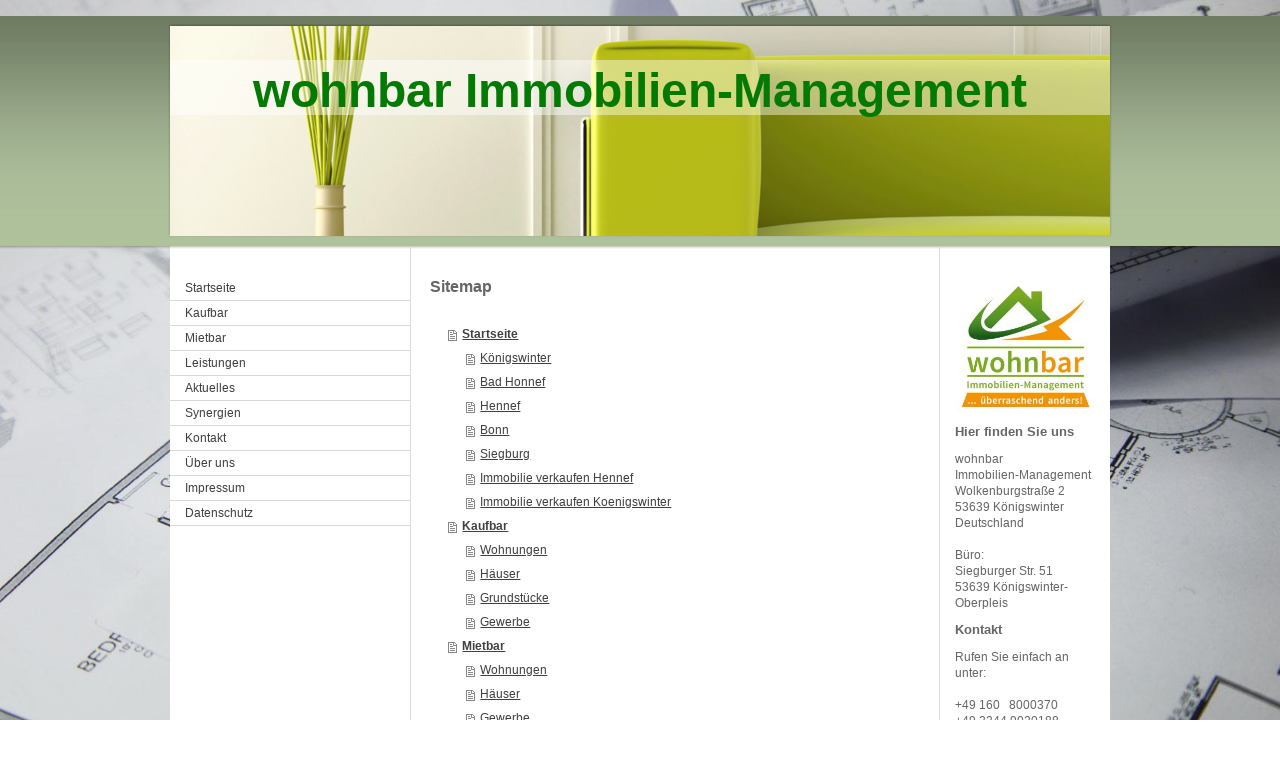

--- FILE ---
content_type: text/html; charset=UTF-8
request_url: https://www.immobilienwohnbar.de/sitemap/
body_size: 7032
content:
<!DOCTYPE html>
<html lang="de"  ><head prefix="og: http://ogp.me/ns# fb: http://ogp.me/ns/fb# business: http://ogp.me/ns/business#">
    <meta http-equiv="Content-Type" content="text/html; charset=utf-8"/>
    <meta name="generator" content="IONOS MyWebsite"/>
        
    <link rel="dns-prefetch" href="//cdn.website-start.de/"/>
    <link rel="dns-prefetch" href="//107.mod.mywebsite-editor.com"/>
    <link rel="dns-prefetch" href="https://107.sb.mywebsite-editor.com/"/>
    <link rel="shortcut icon" href="https://www.immobilienwohnbar.de/s/misc/favicon.png?1543181627"/>
        <link rel="apple-touch-icon" href="https://www.immobilienwohnbar.de/s/misc/touchicon.png?1543181669"/>
        <title>Ihr Immobilienmakler in Nordrhein-Westfalen | wohnbar</title>
    
    

<meta name="format-detection" content="telephone=no"/>
        <meta name="keywords" content="Ihr Immobilienmakler in Nordrhein-Westfalen | wohnbar"/>
            <meta name="description" content="Immobilienmakler in Nordrhein-Westfalen ? Miet- und Kaufimmobilien ✔️ individuelle Immobilienbetreuung ✔️ Jetzt beraten lassen!"/>
            <meta name="robots" content="index,follow"/>
        <link href="https://www.immobilienwohnbar.de/s/style/layout.css?1707150806" rel="stylesheet" type="text/css"/>
    <link href="https://www.immobilienwohnbar.de/s/style/main.css?1707150806" rel="stylesheet" type="text/css"/>
    <link href="https://www.immobilienwohnbar.de/s/style/font.css?1707150806" rel="stylesheet" type="text/css"/>
    <link href="//cdn.website-start.de/app/cdn/min/group/web.css?1758547156484" rel="stylesheet" type="text/css"/>
<link href="//cdn.website-start.de/mod/common/files/generated/modules-main.css" rel="stylesheet" type="text/css"/>
    <link href="https://107.sb.mywebsite-editor.com/app/logstate2-css.php?site=932013679&amp;t=1769426971" rel="stylesheet" type="text/css"/>

<script type="text/javascript">
    /* <![CDATA[ */
var stagingMode = '';
    /* ]]> */
</script>
<script src="https://107.sb.mywebsite-editor.com/app/logstate-js.php?site=932013679&amp;t=1769426971"></script>

    <link href="https://www.immobilienwohnbar.de/s/style/print.css?1758547156484" rel="stylesheet" media="print" type="text/css"/>
    <script type="text/javascript">
    /* <![CDATA[ */
    var systemurl = 'https://107.sb.mywebsite-editor.com/';
    var webPath = '/';
    var proxyName = '';
    var webServerName = 'www.immobilienwohnbar.de';
    var sslServerUrl = 'https://www.immobilienwohnbar.de';
    var nonSslServerUrl = 'http://www.immobilienwohnbar.de';
    var webserverProtocol = 'http://';
    var nghScriptsUrlPrefix = '//107.mod.mywebsite-editor.com';
    var sessionNamespace = 'DIY_SB';
    var jimdoData = {
        cdnUrl:  '//cdn.website-start.de/',
        messages: {
            lightBox: {
    image : 'Bild',
    of: 'von'
}

        },
        isTrial: 0,
        pageId: 7    };
    var script_basisID = "932013679";

    diy = window.diy || {};
    diy.web = diy.web || {};

        diy.web.jsBaseUrl = "//cdn.website-start.de/s/build/";

    diy.context = diy.context || {};
    diy.context.type = diy.context.type || 'web';
    /* ]]> */
</script>

<script type="text/javascript" src="//cdn.website-start.de/app/cdn/min/group/web.js?1758547156484" crossorigin="anonymous"></script><script type="text/javascript" src="//cdn.website-start.de/s/build/web.bundle.js?1758547156484" crossorigin="anonymous"></script><script src="//cdn.website-start.de/mod/common/files/generated/modules-main-de_DE.js" type="text/javascript"></script>
<script type="text/javascript" src="https://cdn.website-start.de/proxy/apps/ie7nah/resource/dependencies/"></script><script type="text/javascript">
                    if (typeof require !== 'undefined') {
                        require.config({
                            waitSeconds : 10,
                            baseUrl : 'https://cdn.website-start.de/proxy/apps/ie7nah/js/'
                        });
                    }
                </script><script type="text/javascript">if (window.jQuery) {window.jQuery_1and1 = window.jQuery;}</script>
<meta name="google-site-verification" content="ffc7lwS7-zGgIJK9k2HZWwHWnTKJTODyWLSFkNh4uMY"/>

<script type="application/ld+json">
<![CDATA[
{
  "@context": "https://schema.org",
  "@type": "LocalBusiness",
  "name": "wohnbar Immobilien-Management",
  "image": "https://www.immobilienwohnbar.de/s/cc_images/teaserbox_2456313453.jpg?t=1441215620",
  "@id": "",
  "url": "https://www.immobilienwohnbar.de/",
  "telephone": "+49 2244 9020188",
  "address": {
    "@type": "PostalAddress",
    "streetAddress": "Siebengebirgsstraße 72",
    "addressLocality": "Königswinter",
    "postalCode": "53639",
    "addressCountry": "DE"
  },
  "geo": {
    "@type": "GeoCoordinates",
    "latitude": 50.69690319999999,
    "longitude": 7.246220500000001
  }  
}
]]>
</script>
<script type="text/javascript">if (window.jQuery_1and1) {window.jQuery = window.jQuery_1and1;}</script>
<script type="text/javascript" src="//cdn.website-start.de/app/cdn/min/group/pfcsupport.js?1758547156484" crossorigin="anonymous"></script>    <meta property="og:type" content="business.business"/>
    <meta property="og:url" content="https://www.immobilienwohnbar.de/"/>
    <meta property="og:title" content="Ihr Immobilienmakler in Nordrhein-Westfalen | wohnbar"/>
            <meta property="og:description" content="Immobilienmakler in Nordrhein-Westfalen ? Miet- und Kaufimmobilien ✔️ individuelle Immobilienbetreuung ✔️ Jetzt beraten lassen!"/>
                <meta property="og:image" content="https://www.immobilienwohnbar.de/s/img/emotionheader.jpg"/>
        <meta property="business:contact_data:country_name" content="Deutschland"/>
    <meta property="business:contact_data:street_address" content="Wolkenburgstr. 2"/>
    <meta property="business:contact_data:locality" content="Königswinter"/>
    
    <meta property="business:contact_data:email" content="info@immobilienwohnbar.de"/>
    <meta property="business:contact_data:postal_code" content="53639"/>
    <meta property="business:contact_data:phone_number" content="+49 160 8000370"/>
    
    
<meta property="business:hours:day" content="MONDAY"/><meta property="business:hours:start" content="09:00"/><meta property="business:hours:end" content="13:00"/><meta property="business:hours:day" content="TUESDAY"/><meta property="business:hours:start" content="09:00"/><meta property="business:hours:end" content="13:00"/><meta property="business:hours:day" content="WEDNESDAY"/><meta property="business:hours:start" content="09:00"/><meta property="business:hours:end" content="13:00"/><meta property="business:hours:day" content="THURSDAY"/><meta property="business:hours:start" content="09:00"/><meta property="business:hours:end" content="13:00"/><meta property="business:hours:day" content="FRIDAY"/><meta property="business:hours:start" content="09:00"/><meta property="business:hours:end" content="13:00"/><meta property="business:hours:day" content="THURSDAY"/><meta property="business:hours:start" content="00:00"/><meta property="business:hours:end" content="00:00"/></head>


<body class="body diyBgActive  cc-pagemode-sitemap diy-market-de_DE" data-pageid="926519905" id="page-926519905">
    
    <div class="diyw">
        ﻿<div id="header" class="altcolor">
	<div id="emotionheader_wrapper">
		
<style type="text/css" media="all">
.diyw div#emotion-header {
        max-width: 940px;
        max-height: 210px;
                background: #eeeeee;
    }

.diyw div#emotion-header-title-bg {
    left: 0%;
    top: 20%;
    width: 100%;
    height: 26.17%;

    background-color: #ffffff;
    opacity: 0.44;
    filter: alpha(opacity = 44.04);
    }
.diyw img#emotion-header-logo {
    left: 1.00%;
    top: 0.00%;
    background: transparent;
                border: 1px solid #CCCCCC;
        padding: 0px;
                display: none;
    }

.diyw div#emotion-header strong#emotion-header-title {
    left: 5%;
    top: 20%;
    color: #037a04;
        font: normal bold 48px/120% 'Trebuchet MS', Helvetica, sans-serif;
}

.diyw div#emotion-no-bg-container{
    max-height: 210px;
}

.diyw div#emotion-no-bg-container .emotion-no-bg-height {
    margin-top: 22.34%;
}
</style>
<div id="emotion-header" data-action="loadView" data-params="active" data-imagescount="1">
            <img src="https://www.immobilienwohnbar.de/s/img/emotionheader.jpg?1524412373.940px.210px" id="emotion-header-img" alt=""/>
            
        <div id="ehSlideshowPlaceholder">
            <div id="ehSlideShow">
                <div class="slide-container">
                                        <div style="background-color: #eeeeee">
                            <img src="https://www.immobilienwohnbar.de/s/img/emotionheader.jpg?1524412373.940px.210px" alt=""/>
                        </div>
                                    </div>
            </div>
        </div>


        <script type="text/javascript">
        //<![CDATA[
                diy.module.emotionHeader.slideShow.init({ slides: [{"url":"https:\/\/www.immobilienwohnbar.de\/s\/img\/emotionheader.jpg?1524412373.940px.210px","image_alt":"","bgColor":"#eeeeee"}] });
        //]]>
        </script>

    
            
        
            
                  	<div id="emotion-header-title-bg"></div>
    
            <strong id="emotion-header-title" style="text-align: left">wohnbar Immobilien-Management</strong>
                    <div class="notranslate">
                <svg xmlns="http://www.w3.org/2000/svg" version="1.1" id="emotion-header-title-svg" viewBox="0 0 940 210" preserveAspectRatio="xMinYMin meet"><text style="font-family:'Trebuchet MS', Helvetica, sans-serif;font-size:48px;font-style:normal;font-weight:bold;fill:#037a04;line-height:1.2em;"><tspan x="0" style="text-anchor: start" dy="0.95em">wohnbar Immobilien-Management</tspan></text></svg>
            </div>
            
    
    <script type="text/javascript">
    //<![CDATA[
    (function ($) {
        function enableSvgTitle() {
                        var titleSvg = $('svg#emotion-header-title-svg'),
                titleHtml = $('#emotion-header-title'),
                emoWidthAbs = 940,
                emoHeightAbs = 210,
                offsetParent,
                titlePosition,
                svgBoxWidth,
                svgBoxHeight;

                        if (titleSvg.length && titleHtml.length) {
                offsetParent = titleHtml.offsetParent();
                titlePosition = titleHtml.position();
                svgBoxWidth = titleHtml.width();
                svgBoxHeight = titleHtml.height();

                                titleSvg.get(0).setAttribute('viewBox', '0 0 ' + svgBoxWidth + ' ' + svgBoxHeight);
                titleSvg.css({
                   left: Math.roundTo(100 * titlePosition.left / offsetParent.width(), 3) + '%',
                   top: Math.roundTo(100 * titlePosition.top / offsetParent.height(), 3) + '%',
                   width: Math.roundTo(100 * svgBoxWidth / emoWidthAbs, 3) + '%',
                   height: Math.roundTo(100 * svgBoxHeight / emoHeightAbs, 3) + '%'
                });

                titleHtml.css('visibility','hidden');
                titleSvg.css('visibility','visible');
            }
        }

        
            var posFunc = function($, overrideSize) {
                var elems = [], containerWidth, containerHeight;
                                    elems.push({
                        selector: '#emotion-header-title',
                        overrideSize: true,
                        horPos: 50,
                        vertPos: 23                    });
                    lastTitleWidth = $('#emotion-header-title').width();
                                                elems.push({
                    selector: '#emotion-header-title-bg',
                    horPos: 0,
                    vertPos: 22                });
                                
                containerWidth = parseInt('940');
                containerHeight = parseInt('210');

                for (var i = 0; i < elems.length; ++i) {
                    var el = elems[i],
                        $el = $(el.selector),
                        pos = {
                            left: el.horPos,
                            top: el.vertPos
                        };
                    if (!$el.length) continue;
                    var anchorPos = $el.anchorPosition();
                    anchorPos.$container = $('#emotion-header');

                    if (overrideSize === true || el.overrideSize === true) {
                        anchorPos.setContainerSize(containerWidth, containerHeight);
                    } else {
                        anchorPos.setContainerSize(null, null);
                    }

                    var pxPos = anchorPos.fromAnchorPosition(pos),
                        pcPos = anchorPos.toPercentPosition(pxPos);

                    var elPos = {};
                    if (!isNaN(parseFloat(pcPos.top)) && isFinite(pcPos.top)) {
                        elPos.top = pcPos.top + '%';
                    }
                    if (!isNaN(parseFloat(pcPos.left)) && isFinite(pcPos.left)) {
                        elPos.left = pcPos.left + '%';
                    }
                    $el.css(elPos);
                }

                // switch to svg title
                enableSvgTitle();
            };

                        var $emotionImg = jQuery('#emotion-header-img');
            if ($emotionImg.length > 0) {
                // first position the element based on stored size
                posFunc(jQuery, true);

                // trigger reposition using the real size when the element is loaded
                var ehLoadEvTriggered = false;
                $emotionImg.one('load', function(){
                    posFunc(jQuery);
                    ehLoadEvTriggered = true;
                                        diy.module.emotionHeader.slideShow.start();
                                    }).each(function() {
                                        if(this.complete || typeof this.complete === 'undefined') {
                        jQuery(this).load();
                    }
                });

                                noLoadTriggeredTimeoutId = setTimeout(function() {
                    if (!ehLoadEvTriggered) {
                        posFunc(jQuery);
                    }
                    window.clearTimeout(noLoadTriggeredTimeoutId)
                }, 5000);//after 5 seconds
            } else {
                jQuery(function(){
                    posFunc(jQuery);
                });
            }

                        if (jQuery.isBrowser && jQuery.isBrowser.ie8) {
                var longTitleRepositionCalls = 0;
                longTitleRepositionInterval = setInterval(function() {
                    if (lastTitleWidth > 0 && lastTitleWidth != jQuery('#emotion-header-title').width()) {
                        posFunc(jQuery);
                    }
                    longTitleRepositionCalls++;
                    // try this for 5 seconds
                    if (longTitleRepositionCalls === 5) {
                        window.clearInterval(longTitleRepositionInterval);
                    }
                }, 1000);//each 1 second
            }

            }(jQuery));
    //]]>
    </script>

    </div>

	</div>	
</div>
<div id="container">
	<div id="container_inner">
		<div id="container_innermost">
			<div id="wrapper">
				<div id="navigation">
					<div id="mainNavWrapper">
						<div class="webnavigation"><ul id="mainNav1" class="mainNav1"><li class="navTopItemGroup_1"><a data-page-id="926519905" href="https://www.immobilienwohnbar.de/" class="level_1"><span>Startseite</span></a></li><li class="navTopItemGroup_2"><a data-page-id="926124531" href="https://www.immobilienwohnbar.de/kaufbar/" class="level_1"><span>Kaufbar</span></a></li><li class="navTopItemGroup_3"><a data-page-id="926124527" href="https://www.immobilienwohnbar.de/mietbar/" class="level_1"><span>Mietbar</span></a></li><li class="navTopItemGroup_4"><a data-page-id="926124536" href="https://www.immobilienwohnbar.de/leistungen/" class="level_1"><span>Leistungen</span></a></li><li class="navTopItemGroup_5"><a data-page-id="926138713" href="https://www.immobilienwohnbar.de/aktuelles/" class="level_1"><span>Aktuelles</span></a></li><li class="navTopItemGroup_6"><a data-page-id="926352187" href="https://www.immobilienwohnbar.de/synergien/" class="level_1"><span>Synergien</span></a></li><li class="navTopItemGroup_7"><a data-page-id="926124537" href="https://www.immobilienwohnbar.de/kontakt/" class="level_1"><span>Kontakt</span></a></li><li class="navTopItemGroup_8"><a data-page-id="926124523" href="https://www.immobilienwohnbar.de/über-uns/" class="level_1"><span>Über uns</span></a></li><li class="navTopItemGroup_9"><a data-page-id="926124539" href="https://www.immobilienwohnbar.de/impressum/" class="level_1"><span>Impressum</span></a></li><li class="navTopItemGroup_10"><a data-page-id="926471371" href="https://www.immobilienwohnbar.de/datenschutz/" class="level_1"><span>Datenschutz</span></a></li></ul></div>
					</div>
				</div>
				<div id="content">
					<div id="mainContent">
						<div class="gutter">
							<div id="content_area"><h1>Sitemap</h1><ul class="sitemap"><li><a href="/">Startseite</a></li>
<li><ul class="sitemap"><li><a href="/startseite/königswinter/">Königswinter</a></li>
<li><a href="/startseite/bad-honnef/">Bad Honnef</a></li>
<li><a href="/startseite/hennef/">Hennef</a></li>
<li><a href="/startseite/bonn/">Bonn</a></li>
<li><a href="/startseite/siegburg/">Siegburg</a></li>
<li><a href="/startseite/immobilie-verkaufen-hennef/">Immobilie verkaufen Hennef</a></li>
<li><a href="/startseite/immobilie-verkaufen-koenigswinter/">Immobilie verkaufen Koenigswinter</a></li>
</ul></li><li><a href="/kaufbar/">Kaufbar</a></li>
<li><ul class="sitemap"><li><a href="/kaufbar/wohnungen/">Wohnungen</a></li>
<li><a href="/kaufbar/häuser/">Häuser</a></li>
<li><a href="/kaufbar/grundstücke/">Grundstücke</a></li>
<li><a href="/kaufbar/gewerbe/">Gewerbe</a></li>
</ul></li><li><a href="/mietbar/">Mietbar</a></li>
<li><ul class="sitemap"><li><a href="/mietbar/wohnungen/">Wohnungen</a></li>
<li><a href="/mietbar/häuser/">Häuser</a></li>
<li><a href="/mietbar/gewerbe/">Gewerbe</a></li>
</ul></li><li><a href="/leistungen/">Leistungen</a></li>
<li><ul class="sitemap"><li><a href="/leistungen/verkauf/">Verkauf</a></li>
<li><a href="/leistungen/vermietung/">Vermietung</a></li>
<li><a href="/leistungen/home-staging/">Home Staging</a></li>
</ul></li><li><a href="/aktuelles/">Aktuelles</a></li>
<li><a href="/synergien/">Synergien</a></li>
<li><ul class="sitemap"><li><a href="/synergien/kooperationspartner/">Kooperationspartner</a></li>
<li><a href="/synergien/unsere-partner-mitgliedschaften/">Unsere Partner/Mitgliedschaften</a></li>
<li><a href="/synergien/internetpräsenz-netzwerk/">Internetpräsenz/Netzwerk</a></li>
</ul></li><li><a href="/kontakt/">Kontakt</a></li>
<li><ul class="sitemap"><li><a href="/kontakt/ihr-weg-zu-uns/">Ihr Weg zu uns</a></li>
</ul></li><li><a href="/über-uns/">Über uns</a></li>
<li><ul class="sitemap"><li><a href="/über-uns/philosophie/">Philosophie</a></li>
<li><a href="/über-uns/referenzen/">Referenzen</a></li>
</ul></li><li><a href="/impressum/">Impressum</a></li>
<li><a href="/datenschutz/">Datenschutz</a></li>
</ul></div>
						</div>			
					</div>
					<div id="subContent">
						<div id="matrix_1026503408" class="sortable-matrix" data-matrixId="1026503408"><div class="n module-type-imageSubtitle diyfeLiveArea "> <div class="clearover imageSubtitle" id="imageSubtitle-5806645752">
    <div class="align-container align-left" style="max-width: 270px">
        <a class="imagewrapper" href="https://www.immobilienwohnbar.de/s/cc_images/teaserbox_2456313453.jpg?t=1441215620" rel="lightbox[5806645752]">
            <img id="image_2456313453" src="https://www.immobilienwohnbar.de/s/cc_images/cache_2456313453.jpg?t=1441215620" alt="" style="max-width: 270px; height:auto"/>
        </a>

        
    </div>

</div>

<script type="text/javascript">
//<![CDATA[
jQuery(function($) {
    var $target = $('#imageSubtitle-5806645752');

    if ($.fn.swipebox && Modernizr.touch) {
        $target
            .find('a[rel*="lightbox"]')
            .addClass('swipebox')
            .swipebox();
    } else {
        $target.tinyLightbox({
            item: 'a[rel*="lightbox"]',
            cycle: false,
            hideNavigation: true
        });
    }
});
//]]>
</script>
 </div><div class="n module-type-header diyfeLiveArea "> <h2><span class="diyfeDecoration">Hier finden Sie uns</span></h2> </div><div class="n module-type-text diyfeLiveArea "> <p>wohnbar<br/>
Immobilien-Management</p>
<p>Wolkenburgstraße 2</p>
<p>53639 Königswinter</p>
<p>Deutschland</p>
<p> </p>
<p>Büro:</p>
<p>Siegburger Str. 51</p>
<p>53639 Königswinter-Oberpleis</p> </div><div class="n module-type-header diyfeLiveArea "> <h2><span class="diyfeDecoration">Kontakt</span></h2> </div><div class="n module-type-text diyfeLiveArea "> <p>Rufen Sie einfach an unter:</p>
<p> </p>
<p>+49 160   8000370</p>
<p>+49 2244 9020188</p>
<p> </p>
<p>oder nutzen Sie unser <a href="https://www.immobilienwohnbar.de/kontakt/">Kontaktformular</a>.</p> </div><div class="n module-type-htmlCode diyfeLiveArea "> <div class="mediumScreenDisabled"><script type="text/javascript">if (window.jQuery) {window.jQuery_1and1 = window.jQuery;}</script><div data-counter="no_count" data-type="XING/Share" data-lang="de"></div>
<script type="text/javascript">
//<![CDATA[
  ;(function (d, s) {
    var x = d.createElement(s),
      s = d.getElementsByTagName(s)[0];
      x.src = "https://www.xing-share.com/js/external/share.js";
      s.parentNode.insertBefore(x, s);
  })(document, "script");
//]]>
</script><script type="text/javascript">if (window.jQuery_1and1) {window.jQuery = window.jQuery_1and1;}</script></div> </div><div class="n module-type-hr diyfeLiveArea "> <div style="padding: 0px 0px">
    <div class="hr"></div>
</div>
 </div><div class="n module-type-text diyfeLiveArea "> <p/> </div><div class="n module-type-header diyfeLiveArea "> <h2><span class="diyfeDecoration">Kompetent und engagiert.</span></h2> </div><div class="n module-type-textWithImage diyfeLiveArea "> 
<div class="clearover " id="textWithImage-5798169153">
<div class="align-container imgleft" style="max-width: 100%; width: 237px;">
    <a class="imagewrapper" href="https://www.immobilienwohnbar.de/s/cc_images/cache_2438791575.jpg?t=1388618116" rel="lightbox[5798169153]">
        <img src="https://www.immobilienwohnbar.de/s/cc_images/cache_2438791575.jpg?t=1388618116" id="image_5798169153" alt="" style="width:100%"/>
    </a>


</div> 
<div class="textwrapper">
<p><span style="color: #037a04;"><strong>Claudia Owczarczak</strong></span></p>
</div>
</div> 
<script type="text/javascript">
    //<![CDATA[
    jQuery(document).ready(function($){
        var $target = $('#textWithImage-5798169153');

        if ($.fn.swipebox && Modernizr.touch) {
            $target
                .find('a[rel*="lightbox"]')
                .addClass('swipebox')
                .swipebox();
        } else {
            $target.tinyLightbox({
                item: 'a[rel*="lightbox"]',
                cycle: false,
                hideNavigation: true
            });
        }
    });
    //]]>
</script>
 </div><div class="n module-type-hr diyfeLiveArea "> <div style="padding: 0px 0px">
    <div class="hr"></div>
</div>
 </div><div class="n module-type-imageSubtitle diyfeLiveArea "> <div class="clearover imageSubtitle" id="imageSubtitle-5806646410">
    <div class="align-container align-center" style="max-width: 60px">
        <a class="imagewrapper" href="http://www.ivd.net/der-bundesverband/immobilienverband-ivd.html" target="_blank" title="Mitglied des">
            <img id="image_2455812222" src="https://www.immobilienwohnbar.de/s/cc_images/cache_2455812222.jpg?t=1441490950" alt="" style="max-width: 60px; height:auto"/>
        </a>

                <span class="caption">Mitglied des</span>
        
    </div>

</div>

<script type="text/javascript">
//<![CDATA[
jQuery(function($) {
    var $target = $('#imageSubtitle-5806646410');

    if ($.fn.swipebox && Modernizr.touch) {
        $target
            .find('a[rel*="lightbox"]')
            .addClass('swipebox')
            .swipebox();
    } else {
        $target.tinyLightbox({
            item: 'a[rel*="lightbox"]',
            cycle: false,
            hideNavigation: true
        });
    }
});
//]]>
</script>
 </div><div class="n module-type-imageSubtitle diyfeLiveArea "> <div class="clearover imageSubtitle" id="imageSubtitle-5811495431">
    <div class="align-container align-center" style="max-width: 102px">
        <a class="imagewrapper" href="https://www.immobilienwohnbar.de/s/cc_images/teaserbox_2465967998.png?t=1484484343" rel="lightbox[5811495431]">
            <img id="image_2465967998" src="https://www.immobilienwohnbar.de/s/cc_images/cache_2465967998.png?t=1484484343" alt="" style="max-width: 102px; height:auto"/>
        </a>

        
    </div>

</div>

<script type="text/javascript">
//<![CDATA[
jQuery(function($) {
    var $target = $('#imageSubtitle-5811495431');

    if ($.fn.swipebox && Modernizr.touch) {
        $target
            .find('a[rel*="lightbox"]')
            .addClass('swipebox')
            .swipebox();
    } else {
        $target.tinyLightbox({
            item: 'a[rel*="lightbox"]',
            cycle: false,
            hideNavigation: true
        });
    }
});
//]]>
</script>
 </div><div class="n module-type-imageSubtitle diyfeLiveArea "> <div class="clearover imageSubtitle" id="imageSubtitle-5811496095">
    <div class="align-container align-center" style="max-width: 74px">
        <a class="imagewrapper" href="https://www.immobilienwohnbar.de/s/cc_images/teaserbox_2465968641.jpg?t=1547394716" rel="lightbox[5811496095]">
            <img id="image_2465968641" src="https://www.immobilienwohnbar.de/s/cc_images/cache_2465968641.jpg?t=1547394716" alt="" style="max-width: 74px; height:auto"/>
        </a>

        
    </div>

</div>

<script type="text/javascript">
//<![CDATA[
jQuery(function($) {
    var $target = $('#imageSubtitle-5811496095');

    if ($.fn.swipebox && Modernizr.touch) {
        $target
            .find('a[rel*="lightbox"]')
            .addClass('swipebox')
            .swipebox();
    } else {
        $target.tinyLightbox({
            item: 'a[rel*="lightbox"]',
            cycle: false,
            hideNavigation: true
        });
    }
});
//]]>
</script>
 </div><div class="n module-type-imageSubtitle diyfeLiveArea "> <div class="clearover imageSubtitle" id="imageSubtitle-5815440705">
    <div class="align-container align-center" style="max-width: 74px">
        <a class="imagewrapper" href="https://www.immobilienwohnbar.de/s/cc_images/teaserbox_2475478359.jpg?t=1547394667" rel="lightbox[5815440705]">
            <img id="image_2475478359" src="https://www.immobilienwohnbar.de/s/cc_images/cache_2475478359.jpg?t=1547394667" alt="" style="max-width: 74px; height:auto"/>
        </a>

        
    </div>

</div>

<script type="text/javascript">
//<![CDATA[
jQuery(function($) {
    var $target = $('#imageSubtitle-5815440705');

    if ($.fn.swipebox && Modernizr.touch) {
        $target
            .find('a[rel*="lightbox"]')
            .addClass('swipebox')
            .swipebox();
    } else {
        $target.tinyLightbox({
            item: 'a[rel*="lightbox"]',
            cycle: false,
            hideNavigation: true
        });
    }
});
//]]>
</script>
 </div><div class="n module-type-imageSubtitle diyfeLiveArea "> <div class="clearover imageSubtitle" id="imageSubtitle-5814131955">
    <div class="align-container align-center" style="max-width: 74px">
        <a class="imagewrapper" href="https://www.immobilienwohnbar.de/s/cc_images/teaserbox_2472411160.jpg?t=1522586798" rel="lightbox[5814131955]">
            <img id="image_2472411160" src="https://www.immobilienwohnbar.de/s/cc_images/cache_2472411160.jpg?t=1522586798" alt="" style="max-width: 74px; height:auto"/>
        </a>

        
    </div>

</div>

<script type="text/javascript">
//<![CDATA[
jQuery(function($) {
    var $target = $('#imageSubtitle-5814131955');

    if ($.fn.swipebox && Modernizr.touch) {
        $target
            .find('a[rel*="lightbox"]')
            .addClass('swipebox')
            .swipebox();
    } else {
        $target.tinyLightbox({
            item: 'a[rel*="lightbox"]',
            cycle: false,
            hideNavigation: true
        });
    }
});
//]]>
</script>
 </div><div class="n module-type-imageSubtitle diyfeLiveArea "> <div class="clearover imageSubtitle" id="imageSubtitle-5811496077">
    <div class="align-container align-center" style="max-width: 75px">
        <a class="imagewrapper" href="https://www.immobilienwohnbar.de/s/cc_images/teaserbox_2465968614.jpg?t=1484487851" rel="lightbox[5811496077]">
            <img id="image_2465968614" src="https://www.immobilienwohnbar.de/s/cc_images/cache_2465968614.jpg?t=1484487851" alt="" style="max-width: 75px; height:auto"/>
        </a>

        
    </div>

</div>

<script type="text/javascript">
//<![CDATA[
jQuery(function($) {
    var $target = $('#imageSubtitle-5811496077');

    if ($.fn.swipebox && Modernizr.touch) {
        $target
            .find('a[rel*="lightbox"]')
            .addClass('swipebox')
            .swipebox();
    } else {
        $target.tinyLightbox({
            item: 'a[rel*="lightbox"]',
            cycle: false,
            hideNavigation: true
        });
    }
});
//]]>
</script>
 </div><div class="n module-type-imageSubtitle diyfeLiveArea "> <div class="clearover imageSubtitle" id="imageSubtitle-5814232258">
    <div class="align-container align-center" style="max-width: 114px">
        <a class="imagewrapper" href="https://www.immobilienwohnbar.de/s/cc_images/teaserbox_2472635187.png?t=1524413721" rel="lightbox[5814232258]">
            <img id="image_2472635187" src="https://www.immobilienwohnbar.de/s/cc_images/cache_2472635187.png?t=1524413721" alt="" style="max-width: 114px; height:auto"/>
        </a>

        
    </div>

</div>

<script type="text/javascript">
//<![CDATA[
jQuery(function($) {
    var $target = $('#imageSubtitle-5814232258');

    if ($.fn.swipebox && Modernizr.touch) {
        $target
            .find('a[rel*="lightbox"]')
            .addClass('swipebox')
            .swipebox();
    } else {
        $target.tinyLightbox({
            item: 'a[rel*="lightbox"]',
            cycle: false,
            hideNavigation: true
        });
    }
});
//]]>
</script>
 </div></div>
					</div>
				</div>
				<div class="c"></div>
			</div>
		</div>
	</div>
</div>
<div id="footer">
	<div class="gutter">
		<div id="contentfooter">
    <div class="leftrow">
                        <a rel="nofollow" href="javascript:window.print();">
                    <img class="inline" height="14" width="18" src="//cdn.website-start.de/s/img/cc/printer.gif" alt=""/>
                    Druckversion                </a> <span class="footer-separator">|</span>
                <a href="https://www.immobilienwohnbar.de/sitemap/">Sitemap</a>
                        <br/> © wohnbar Immobilien-Management
            </div>
    <script type="text/javascript">
        window.diy.ux.Captcha.locales = {
            generateNewCode: 'Neuen Code generieren',
            enterCode: 'Bitte geben Sie den Code ein'
        };
        window.diy.ux.Cap2.locales = {
            generateNewCode: 'Neuen Code generieren',
            enterCode: 'Bitte geben Sie den Code ein'
        };
    </script>
    <div class="rightrow">
                    <span class="loggedout">
                <a rel="nofollow" id="login" href="https://login.1and1-editor.com/932013679/www.immobilienwohnbar.de/de?pageId=926519905">
                    Login                </a>
            </span>
                <p><a class="diyw switchViewWeb" href="javascript:switchView('desktop');">Webansicht</a><a class="diyw switchViewMobile" href="javascript:switchView('mobile');">Mobile-Ansicht</a></p>
                <span class="loggedin">
            <a rel="nofollow" id="logout" href="https://107.sb.mywebsite-editor.com/app/cms/logout.php">Logout</a> <span class="footer-separator">|</span>
            <a rel="nofollow" id="edit" href="https://107.sb.mywebsite-editor.com/app/932013679/926519905/">Seite bearbeiten</a>
        </span>
    </div>
</div>
            <div id="loginbox" class="hidden">
                <script type="text/javascript">
                    /* <![CDATA[ */
                    function forgotpw_popup() {
                        var url = 'https://passwort.1und1.de/xml/request/RequestStart';
                        fenster = window.open(url, "fenster1", "width=600,height=400,status=yes,scrollbars=yes,resizable=yes");
                        // IE8 doesn't return the window reference instantly or at all.
                        // It may appear the call failed and fenster is null
                        if (fenster && fenster.focus) {
                            fenster.focus();
                        }
                    }
                    /* ]]> */
                </script>
                                <img class="logo" src="//cdn.website-start.de/s/img/logo.gif" alt="IONOS" title="IONOS"/>

                <div id="loginboxOuter"></div>
            </div>
        

		<div class="c"></div>
	</div>
</div>    </div>

    
    </body>


<!-- rendered at Tue, 25 Nov 2025 18:34:59 +0100 -->
</html>


--- FILE ---
content_type: text/css
request_url: https://www.immobilienwohnbar.de/s/style/main.css?1707150806
body_size: 71
content:
.body { background-color: #ffffff;background-image: url(https://www.immobilienwohnbar.de/s/img/background.jpg?1748577671);background-repeat: no-repeat;background-position: center center;background-attachment: fixed;background-size: cover;-ms-behavior: url(/c/htc/backgroundsize.min.htc); } 